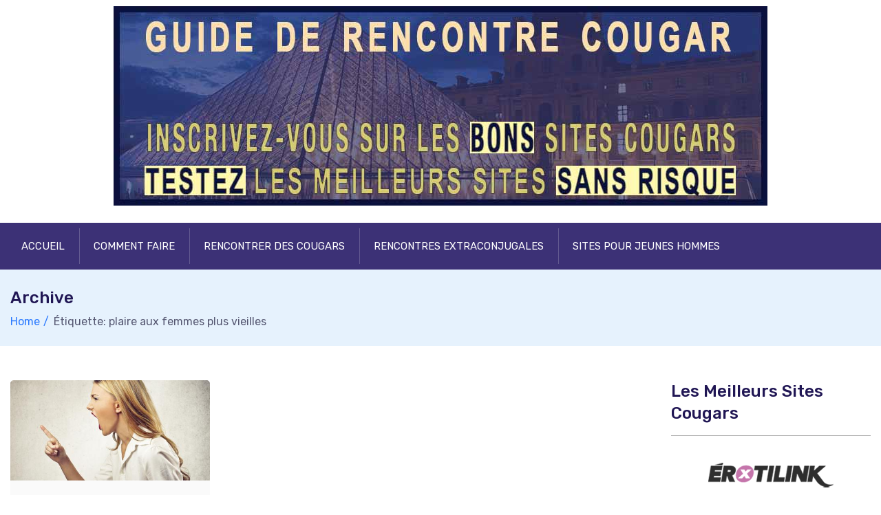

--- FILE ---
content_type: text/html; charset=UTF-8
request_url: https://guide-rencontre-cougar.fr/tag/plaire-aux-femmes-plus-vieilles
body_size: 11608
content:
<!doctype html>
<html dir="ltr" lang="fr-FR" prefix="og: https://ogp.me/ns#" xmlns:og="http://ogp.me/ns#" xmlns:fb="http://ogp.me/ns/fb#">
<head>
    <meta charset="UTF-8">
    <meta name="viewport" content="width=device-width, initial-scale=1">
    <link rel="profile" href="https://gmpg.org/xfn/11">

	<title>plaire aux femmes plus vieilles | Guide Rencontre Cougar</title>

		<!-- All in One SEO 4.9.3 - aioseo.com -->
	<meta name="robots" content="max-image-preview:large" />
	<link rel="canonical" href="https://guide-rencontre-cougar.fr/tag/plaire-aux-femmes-plus-vieilles" />
	<meta name="generator" content="All in One SEO (AIOSEO) 4.9.3" />
		<script type="application/ld+json" class="aioseo-schema">
			{"@context":"https:\/\/schema.org","@graph":[{"@type":"BreadcrumbList","@id":"https:\/\/guide-rencontre-cougar.fr\/tag\/plaire-aux-femmes-plus-vieilles#breadcrumblist","itemListElement":[{"@type":"ListItem","@id":"https:\/\/guide-rencontre-cougar.fr#listItem","position":1,"name":"Home","item":"https:\/\/guide-rencontre-cougar.fr","nextItem":{"@type":"ListItem","@id":"https:\/\/guide-rencontre-cougar.fr\/tag\/plaire-aux-femmes-plus-vieilles#listItem","name":"plaire aux femmes plus vieilles"}},{"@type":"ListItem","@id":"https:\/\/guide-rencontre-cougar.fr\/tag\/plaire-aux-femmes-plus-vieilles#listItem","position":2,"name":"plaire aux femmes plus vieilles","previousItem":{"@type":"ListItem","@id":"https:\/\/guide-rencontre-cougar.fr#listItem","name":"Home"}}]},{"@type":"CollectionPage","@id":"https:\/\/guide-rencontre-cougar.fr\/tag\/plaire-aux-femmes-plus-vieilles#collectionpage","url":"https:\/\/guide-rencontre-cougar.fr\/tag\/plaire-aux-femmes-plus-vieilles","name":"plaire aux femmes plus vieilles | Guide Rencontre Cougar","inLanguage":"fr-FR","isPartOf":{"@id":"https:\/\/guide-rencontre-cougar.fr\/#website"},"breadcrumb":{"@id":"https:\/\/guide-rencontre-cougar.fr\/tag\/plaire-aux-femmes-plus-vieilles#breadcrumblist"}},{"@type":"Organization","@id":"https:\/\/guide-rencontre-cougar.fr\/#organization","name":"Guide Rencontre Cougar","url":"https:\/\/guide-rencontre-cougar.fr\/","logo":{"@type":"ImageObject","url":"https:\/\/guide-rencontre-cougar.fr\/wp-content\/uploads\/logo-guide-rencontre-cougar.jpg","@id":"https:\/\/guide-rencontre-cougar.fr\/tag\/plaire-aux-femmes-plus-vieilles\/#organizationLogo","width":950,"height":290},"image":{"@id":"https:\/\/guide-rencontre-cougar.fr\/tag\/plaire-aux-femmes-plus-vieilles\/#organizationLogo"}},{"@type":"WebSite","@id":"https:\/\/guide-rencontre-cougar.fr\/#website","url":"https:\/\/guide-rencontre-cougar.fr\/","name":"Guide Rencontre Cougar","inLanguage":"fr-FR","publisher":{"@id":"https:\/\/guide-rencontre-cougar.fr\/#organization"}}]}
		</script>
		<!-- All in One SEO -->

<link rel='dns-prefetch' href='//guide-rencontre-cougar.fr' />
<link rel='dns-prefetch' href='//fonts.googleapis.com' />
<link rel="alternate" type="application/rss+xml" title="Guide Rencontre Cougar &raquo; Flux" href="https://guide-rencontre-cougar.fr/feed" />
<link rel="alternate" type="application/rss+xml" title="Guide Rencontre Cougar &raquo; Flux des commentaires" href="https://guide-rencontre-cougar.fr/comments/feed" />
<link rel="alternate" type="application/rss+xml" title="Guide Rencontre Cougar &raquo; Flux de l’étiquette plaire aux femmes plus vieilles" href="https://guide-rencontre-cougar.fr/tag/plaire-aux-femmes-plus-vieilles/feed" />
<style id='wp-img-auto-sizes-contain-inline-css' type='text/css'>
img:is([sizes=auto i],[sizes^="auto," i]){contain-intrinsic-size:3000px 1500px}
/*# sourceURL=wp-img-auto-sizes-contain-inline-css */
</style>
<style id='wp-emoji-styles-inline-css' type='text/css'>

	img.wp-smiley, img.emoji {
		display: inline !important;
		border: none !important;
		box-shadow: none !important;
		height: 1em !important;
		width: 1em !important;
		margin: 0 0.07em !important;
		vertical-align: -0.1em !important;
		background: none !important;
		padding: 0 !important;
	}
/*# sourceURL=wp-emoji-styles-inline-css */
</style>
<style id='wp-block-library-inline-css' type='text/css'>
:root{--wp-block-synced-color:#7a00df;--wp-block-synced-color--rgb:122,0,223;--wp-bound-block-color:var(--wp-block-synced-color);--wp-editor-canvas-background:#ddd;--wp-admin-theme-color:#007cba;--wp-admin-theme-color--rgb:0,124,186;--wp-admin-theme-color-darker-10:#006ba1;--wp-admin-theme-color-darker-10--rgb:0,107,160.5;--wp-admin-theme-color-darker-20:#005a87;--wp-admin-theme-color-darker-20--rgb:0,90,135;--wp-admin-border-width-focus:2px}@media (min-resolution:192dpi){:root{--wp-admin-border-width-focus:1.5px}}.wp-element-button{cursor:pointer}:root .has-very-light-gray-background-color{background-color:#eee}:root .has-very-dark-gray-background-color{background-color:#313131}:root .has-very-light-gray-color{color:#eee}:root .has-very-dark-gray-color{color:#313131}:root .has-vivid-green-cyan-to-vivid-cyan-blue-gradient-background{background:linear-gradient(135deg,#00d084,#0693e3)}:root .has-purple-crush-gradient-background{background:linear-gradient(135deg,#34e2e4,#4721fb 50%,#ab1dfe)}:root .has-hazy-dawn-gradient-background{background:linear-gradient(135deg,#faaca8,#dad0ec)}:root .has-subdued-olive-gradient-background{background:linear-gradient(135deg,#fafae1,#67a671)}:root .has-atomic-cream-gradient-background{background:linear-gradient(135deg,#fdd79a,#004a59)}:root .has-nightshade-gradient-background{background:linear-gradient(135deg,#330968,#31cdcf)}:root .has-midnight-gradient-background{background:linear-gradient(135deg,#020381,#2874fc)}:root{--wp--preset--font-size--normal:16px;--wp--preset--font-size--huge:42px}.has-regular-font-size{font-size:1em}.has-larger-font-size{font-size:2.625em}.has-normal-font-size{font-size:var(--wp--preset--font-size--normal)}.has-huge-font-size{font-size:var(--wp--preset--font-size--huge)}.has-text-align-center{text-align:center}.has-text-align-left{text-align:left}.has-text-align-right{text-align:right}.has-fit-text{white-space:nowrap!important}#end-resizable-editor-section{display:none}.aligncenter{clear:both}.items-justified-left{justify-content:flex-start}.items-justified-center{justify-content:center}.items-justified-right{justify-content:flex-end}.items-justified-space-between{justify-content:space-between}.screen-reader-text{border:0;clip-path:inset(50%);height:1px;margin:-1px;overflow:hidden;padding:0;position:absolute;width:1px;word-wrap:normal!important}.screen-reader-text:focus{background-color:#ddd;clip-path:none;color:#444;display:block;font-size:1em;height:auto;left:5px;line-height:normal;padding:15px 23px 14px;text-decoration:none;top:5px;width:auto;z-index:100000}html :where(.has-border-color){border-style:solid}html :where([style*=border-top-color]){border-top-style:solid}html :where([style*=border-right-color]){border-right-style:solid}html :where([style*=border-bottom-color]){border-bottom-style:solid}html :where([style*=border-left-color]){border-left-style:solid}html :where([style*=border-width]){border-style:solid}html :where([style*=border-top-width]){border-top-style:solid}html :where([style*=border-right-width]){border-right-style:solid}html :where([style*=border-bottom-width]){border-bottom-style:solid}html :where([style*=border-left-width]){border-left-style:solid}html :where(img[class*=wp-image-]){height:auto;max-width:100%}:where(figure){margin:0 0 1em}html :where(.is-position-sticky){--wp-admin--admin-bar--position-offset:var(--wp-admin--admin-bar--height,0px)}@media screen and (max-width:600px){html :where(.is-position-sticky){--wp-admin--admin-bar--position-offset:0px}}

/*# sourceURL=wp-block-library-inline-css */
</style><style id='global-styles-inline-css' type='text/css'>
:root{--wp--preset--aspect-ratio--square: 1;--wp--preset--aspect-ratio--4-3: 4/3;--wp--preset--aspect-ratio--3-4: 3/4;--wp--preset--aspect-ratio--3-2: 3/2;--wp--preset--aspect-ratio--2-3: 2/3;--wp--preset--aspect-ratio--16-9: 16/9;--wp--preset--aspect-ratio--9-16: 9/16;--wp--preset--color--black: #000000;--wp--preset--color--cyan-bluish-gray: #abb8c3;--wp--preset--color--white: #ffffff;--wp--preset--color--pale-pink: #f78da7;--wp--preset--color--vivid-red: #cf2e2e;--wp--preset--color--luminous-vivid-orange: #ff6900;--wp--preset--color--luminous-vivid-amber: #fcb900;--wp--preset--color--light-green-cyan: #7bdcb5;--wp--preset--color--vivid-green-cyan: #00d084;--wp--preset--color--pale-cyan-blue: #8ed1fc;--wp--preset--color--vivid-cyan-blue: #0693e3;--wp--preset--color--vivid-purple: #9b51e0;--wp--preset--gradient--vivid-cyan-blue-to-vivid-purple: linear-gradient(135deg,rgb(6,147,227) 0%,rgb(155,81,224) 100%);--wp--preset--gradient--light-green-cyan-to-vivid-green-cyan: linear-gradient(135deg,rgb(122,220,180) 0%,rgb(0,208,130) 100%);--wp--preset--gradient--luminous-vivid-amber-to-luminous-vivid-orange: linear-gradient(135deg,rgb(252,185,0) 0%,rgb(255,105,0) 100%);--wp--preset--gradient--luminous-vivid-orange-to-vivid-red: linear-gradient(135deg,rgb(255,105,0) 0%,rgb(207,46,46) 100%);--wp--preset--gradient--very-light-gray-to-cyan-bluish-gray: linear-gradient(135deg,rgb(238,238,238) 0%,rgb(169,184,195) 100%);--wp--preset--gradient--cool-to-warm-spectrum: linear-gradient(135deg,rgb(74,234,220) 0%,rgb(151,120,209) 20%,rgb(207,42,186) 40%,rgb(238,44,130) 60%,rgb(251,105,98) 80%,rgb(254,248,76) 100%);--wp--preset--gradient--blush-light-purple: linear-gradient(135deg,rgb(255,206,236) 0%,rgb(152,150,240) 100%);--wp--preset--gradient--blush-bordeaux: linear-gradient(135deg,rgb(254,205,165) 0%,rgb(254,45,45) 50%,rgb(107,0,62) 100%);--wp--preset--gradient--luminous-dusk: linear-gradient(135deg,rgb(255,203,112) 0%,rgb(199,81,192) 50%,rgb(65,88,208) 100%);--wp--preset--gradient--pale-ocean: linear-gradient(135deg,rgb(255,245,203) 0%,rgb(182,227,212) 50%,rgb(51,167,181) 100%);--wp--preset--gradient--electric-grass: linear-gradient(135deg,rgb(202,248,128) 0%,rgb(113,206,126) 100%);--wp--preset--gradient--midnight: linear-gradient(135deg,rgb(2,3,129) 0%,rgb(40,116,252) 100%);--wp--preset--font-size--small: 13px;--wp--preset--font-size--medium: 20px;--wp--preset--font-size--large: 36px;--wp--preset--font-size--x-large: 42px;--wp--preset--spacing--20: 0.44rem;--wp--preset--spacing--30: 0.67rem;--wp--preset--spacing--40: 1rem;--wp--preset--spacing--50: 1.5rem;--wp--preset--spacing--60: 2.25rem;--wp--preset--spacing--70: 3.38rem;--wp--preset--spacing--80: 5.06rem;--wp--preset--shadow--natural: 6px 6px 9px rgba(0, 0, 0, 0.2);--wp--preset--shadow--deep: 12px 12px 50px rgba(0, 0, 0, 0.4);--wp--preset--shadow--sharp: 6px 6px 0px rgba(0, 0, 0, 0.2);--wp--preset--shadow--outlined: 6px 6px 0px -3px rgb(255, 255, 255), 6px 6px rgb(0, 0, 0);--wp--preset--shadow--crisp: 6px 6px 0px rgb(0, 0, 0);}:where(.is-layout-flex){gap: 0.5em;}:where(.is-layout-grid){gap: 0.5em;}body .is-layout-flex{display: flex;}.is-layout-flex{flex-wrap: wrap;align-items: center;}.is-layout-flex > :is(*, div){margin: 0;}body .is-layout-grid{display: grid;}.is-layout-grid > :is(*, div){margin: 0;}:where(.wp-block-columns.is-layout-flex){gap: 2em;}:where(.wp-block-columns.is-layout-grid){gap: 2em;}:where(.wp-block-post-template.is-layout-flex){gap: 1.25em;}:where(.wp-block-post-template.is-layout-grid){gap: 1.25em;}.has-black-color{color: var(--wp--preset--color--black) !important;}.has-cyan-bluish-gray-color{color: var(--wp--preset--color--cyan-bluish-gray) !important;}.has-white-color{color: var(--wp--preset--color--white) !important;}.has-pale-pink-color{color: var(--wp--preset--color--pale-pink) !important;}.has-vivid-red-color{color: var(--wp--preset--color--vivid-red) !important;}.has-luminous-vivid-orange-color{color: var(--wp--preset--color--luminous-vivid-orange) !important;}.has-luminous-vivid-amber-color{color: var(--wp--preset--color--luminous-vivid-amber) !important;}.has-light-green-cyan-color{color: var(--wp--preset--color--light-green-cyan) !important;}.has-vivid-green-cyan-color{color: var(--wp--preset--color--vivid-green-cyan) !important;}.has-pale-cyan-blue-color{color: var(--wp--preset--color--pale-cyan-blue) !important;}.has-vivid-cyan-blue-color{color: var(--wp--preset--color--vivid-cyan-blue) !important;}.has-vivid-purple-color{color: var(--wp--preset--color--vivid-purple) !important;}.has-black-background-color{background-color: var(--wp--preset--color--black) !important;}.has-cyan-bluish-gray-background-color{background-color: var(--wp--preset--color--cyan-bluish-gray) !important;}.has-white-background-color{background-color: var(--wp--preset--color--white) !important;}.has-pale-pink-background-color{background-color: var(--wp--preset--color--pale-pink) !important;}.has-vivid-red-background-color{background-color: var(--wp--preset--color--vivid-red) !important;}.has-luminous-vivid-orange-background-color{background-color: var(--wp--preset--color--luminous-vivid-orange) !important;}.has-luminous-vivid-amber-background-color{background-color: var(--wp--preset--color--luminous-vivid-amber) !important;}.has-light-green-cyan-background-color{background-color: var(--wp--preset--color--light-green-cyan) !important;}.has-vivid-green-cyan-background-color{background-color: var(--wp--preset--color--vivid-green-cyan) !important;}.has-pale-cyan-blue-background-color{background-color: var(--wp--preset--color--pale-cyan-blue) !important;}.has-vivid-cyan-blue-background-color{background-color: var(--wp--preset--color--vivid-cyan-blue) !important;}.has-vivid-purple-background-color{background-color: var(--wp--preset--color--vivid-purple) !important;}.has-black-border-color{border-color: var(--wp--preset--color--black) !important;}.has-cyan-bluish-gray-border-color{border-color: var(--wp--preset--color--cyan-bluish-gray) !important;}.has-white-border-color{border-color: var(--wp--preset--color--white) !important;}.has-pale-pink-border-color{border-color: var(--wp--preset--color--pale-pink) !important;}.has-vivid-red-border-color{border-color: var(--wp--preset--color--vivid-red) !important;}.has-luminous-vivid-orange-border-color{border-color: var(--wp--preset--color--luminous-vivid-orange) !important;}.has-luminous-vivid-amber-border-color{border-color: var(--wp--preset--color--luminous-vivid-amber) !important;}.has-light-green-cyan-border-color{border-color: var(--wp--preset--color--light-green-cyan) !important;}.has-vivid-green-cyan-border-color{border-color: var(--wp--preset--color--vivid-green-cyan) !important;}.has-pale-cyan-blue-border-color{border-color: var(--wp--preset--color--pale-cyan-blue) !important;}.has-vivid-cyan-blue-border-color{border-color: var(--wp--preset--color--vivid-cyan-blue) !important;}.has-vivid-purple-border-color{border-color: var(--wp--preset--color--vivid-purple) !important;}.has-vivid-cyan-blue-to-vivid-purple-gradient-background{background: var(--wp--preset--gradient--vivid-cyan-blue-to-vivid-purple) !important;}.has-light-green-cyan-to-vivid-green-cyan-gradient-background{background: var(--wp--preset--gradient--light-green-cyan-to-vivid-green-cyan) !important;}.has-luminous-vivid-amber-to-luminous-vivid-orange-gradient-background{background: var(--wp--preset--gradient--luminous-vivid-amber-to-luminous-vivid-orange) !important;}.has-luminous-vivid-orange-to-vivid-red-gradient-background{background: var(--wp--preset--gradient--luminous-vivid-orange-to-vivid-red) !important;}.has-very-light-gray-to-cyan-bluish-gray-gradient-background{background: var(--wp--preset--gradient--very-light-gray-to-cyan-bluish-gray) !important;}.has-cool-to-warm-spectrum-gradient-background{background: var(--wp--preset--gradient--cool-to-warm-spectrum) !important;}.has-blush-light-purple-gradient-background{background: var(--wp--preset--gradient--blush-light-purple) !important;}.has-blush-bordeaux-gradient-background{background: var(--wp--preset--gradient--blush-bordeaux) !important;}.has-luminous-dusk-gradient-background{background: var(--wp--preset--gradient--luminous-dusk) !important;}.has-pale-ocean-gradient-background{background: var(--wp--preset--gradient--pale-ocean) !important;}.has-electric-grass-gradient-background{background: var(--wp--preset--gradient--electric-grass) !important;}.has-midnight-gradient-background{background: var(--wp--preset--gradient--midnight) !important;}.has-small-font-size{font-size: var(--wp--preset--font-size--small) !important;}.has-medium-font-size{font-size: var(--wp--preset--font-size--medium) !important;}.has-large-font-size{font-size: var(--wp--preset--font-size--large) !important;}.has-x-large-font-size{font-size: var(--wp--preset--font-size--x-large) !important;}
/*# sourceURL=global-styles-inline-css */
</style>

<style id='classic-theme-styles-inline-css' type='text/css'>
/*! This file is auto-generated */
.wp-block-button__link{color:#fff;background-color:#32373c;border-radius:9999px;box-shadow:none;text-decoration:none;padding:calc(.667em + 2px) calc(1.333em + 2px);font-size:1.125em}.wp-block-file__button{background:#32373c;color:#fff;text-decoration:none}
/*# sourceURL=/wp-includes/css/classic-themes.min.css */
</style>
<link rel='stylesheet' id='myStyleSheets-css' href='https://guide-rencontre-cougar.fr/wp-content/plugins/author-hreview/style/style.css?ver=6.9' type='text/css' media='all' />
<link rel='stylesheet' id='nextpage-font-css' href='//fonts.googleapis.com/css?family=Rubik%3A400%2C400i%2C500%2C600%2C700%2C800display%3Dswap%22&#038;ver=1.0.9' type='text/css' media='all' />
<link rel='stylesheet' id='vendor-css' href='https://guide-rencontre-cougar.fr/wp-content/themes/nextpage/assets/css/vendor.css?ver=1.0.9' type='text/css' media='all' />
<link rel='stylesheet' id='nextpage-main-style-css' href='https://guide-rencontre-cougar.fr/wp-content/themes/nextpage/assets/css/style.css?ver=1.0.9' type='text/css' media='all' />
<link rel='stylesheet' id='nextpage-responsive-css' href='https://guide-rencontre-cougar.fr/wp-content/themes/nextpage/assets/css/responsive.css?ver=1.0.9' type='text/css' media='all' />
<link rel='stylesheet' id='nextpage-style-css' href='https://guide-rencontre-cougar.fr/wp-content/themes/nextpage/style.css?ver=6.9' type='text/css' media='all' />
<style id='nextpage-style-inline-css' type='text/css'>

            .reviews {
            background: #e6f2fd;
            color: #097bed;
            }

            .reviews:hover{
            background:#e6f2fd;
            color: #fff;
            }

		
            .classement {
            background: #e6f2fd;
            color: #097bed;
            }

            .classement:hover{
            background:#e6f2fd;
            color: #fff;
            }

		
            .comment-faire {
            background: #e6f2fd;
            color: #097bed;
            }

            .comment-faire:hover{
            background:#e6f2fd;
            color: #fff;
            }

		
            .site {
            background: #e6f2fd;
            color: #097bed;
            }

            .site:hover{
            background:#e6f2fd;
            color: #fff;
            }

		            :root {
            --main-color:  #2979FF;
            }
		
/*# sourceURL=nextpage-style-inline-css */
</style>
<script type="text/javascript" src="https://guide-rencontre-cougar.fr/wp-includes/js/jquery/jquery.min.js?ver=3.7.1" id="jquery-core-js"></script>
<script type="text/javascript" src="https://guide-rencontre-cougar.fr/wp-includes/js/jquery/jquery-migrate.min.js?ver=3.4.1" id="jquery-migrate-js"></script>
<script type="text/javascript" src="https://guide-rencontre-cougar.fr/wp-content/themes/nextpage/assets/js/bootstrap.js?ver=1.0.9" id="bootstrap-js"></script>
<script type="text/javascript" src="https://guide-rencontre-cougar.fr/wp-content/themes/nextpage/assets/js/navigation.js?ver=1" id="navigation-js"></script>
<script type="text/javascript" src="https://guide-rencontre-cougar.fr/wp-content/themes/nextpage/assets/js/main.js?ver=1" id="nextpage-main-script-js"></script>
<link rel="https://api.w.org/" href="https://guide-rencontre-cougar.fr/wp-json/" /><link rel="alternate" title="JSON" type="application/json" href="https://guide-rencontre-cougar.fr/wp-json/wp/v2/tags/384" /><link rel="EditURI" type="application/rsd+xml" title="RSD" href="https://guide-rencontre-cougar.fr/xmlrpc.php?rsd" />
<meta name="generator" content="WordPress 6.9" />
<link rel="icon" href="https://guide-rencontre-cougar.fr/wp-content/uploads/conseils-rencontres-cougars-45x45.jpg" sizes="32x32" />
<link rel="icon" href="https://guide-rencontre-cougar.fr/wp-content/uploads/conseils-rencontres-cougars.jpg" sizes="192x192" />
<link rel="apple-touch-icon" href="https://guide-rencontre-cougar.fr/wp-content/uploads/conseils-rencontres-cougars.jpg" />
<meta name="msapplication-TileImage" content="https://guide-rencontre-cougar.fr/wp-content/uploads/conseils-rencontres-cougars.jpg" />
		<style type="text/css" id="wp-custom-css">
			body a {color: #3C3176;}
body a:hover {color: #AA8039;}

.container {
  max-width: 100%;
}
.col-lg-5 {
  max-width:100%!important;
  flex: 0 0 100%;
  margin-top: -1em;

}
.logo {text-align: center !important;}

.navbar-area .navbar {
  background: #3C3176;
}

.bg-black {
  background: #3C3176;
}
.menu-search-inner {
  background: #FFE0AA;
}


.toggle-btn {
  right: auto;
  left: -2px;
  background-color: #333;
  top: 9px;
}

.pros {
  padding-left: 1.1em;
  background-size: 1em 1em;
  background-repeat: no-repeat;
  background-image: url(/wp-content/uploads/avantages.png);
}

.cons {
  padding-left: 1.1em;
  background-size: 1em 1em;
  background-repeat: no-repeat;
  background-image: url(/wp-content/uploads/inconvenients.png);
}


.link-button  { 
  background-color: #FFE0AA; 
  border: 1px solid #FFFFFF; 
  color: #fff; 
  padding: 5px 7px;
  margin-right: 5px;
  display: inline-block; 
  font-size: 0.9em;
  font-weight: bold; 
  min-width:4em; 
}
.link-button:hover { 
  background-color: #0F073B; 
  border: 1px solid #FFE0AA; 
  color: #FFFFFF; 
  font-size: 0.9em;
  min-width:4em; 
}



.col {
    width: 25%;
    float: left;
    padding-bottom: 2em;
  }

.ta_rating_container {
  border: 1px solid #3C3176!important;
  border-radius: 3px 3px 3px 3px;
  font-size: 1em!important;
  line-height: 1.5em!important;
  width: 100%!important;
  margin-bottom: 4em!important;
}



.ar_button.ar_red {
    background-color: #3C3176;
}
.ar_button:hover {
    background-color: #FFE0AA;
}


.cta-zxoek3-reviews-f17grcfr img {
  clear: both;
    display: block;
    float: none;
    margin-top: 1.5em;
    margin-left: auto;
    margin-right: auto;
    text-align: center;
  }

.cta-zxoek3-guide-f17grcfr img {
  clear: both;
    display: block;
    float: none;
    text-align: center;

  }

.zxoek3-screenshot-f17grcfr {
  background-color: #FFE0AA;
  color: #3C3176;
  border: 0px solid #FFE0AA;
  font-size:14px;
  margin: 0 auto 3em auto;
  padding: 0.5em 2em 1em 2em;
  max-width: 610px;
  clear: both;

}

.zxoek3-screenshot-f17grcfr a{
  color: #3C3176;
  text-decoration: underline;

}

.zxoek3-screenshot-f17grcfr img {
  clear: both;
    display: block;
    float: none;
    margin-left: auto;
    margin-right: auto;
  padding-bottom: 12px;
    text-align: center;
  }

.zxoek3-stats-f17grcfr {
  background-color: #FFF;
  color: #3C3176;
  border: 0px solid #FFE0AA;
  font-size:14px;
  margin: 0 auto 30px auto;
    padding: 13px 13px 2px 13px;
  max-width: 610px;
  clear: both;

}


.zxoek3-stats-f17grcfr img {
  clear: both;
    display: block;
    float: none;
    margin-left: auto;
    margin-right: auto;
  padding-bottom: 12px;
    text-align: center;
  }




.cta-reviews img {
    clear: both;
      display: block;
      float: none;
      margin-top: 1.5em;
      margin-left: auto;
      margin-right: auto;
      text-align: center;
    }

  .cta-guide img {
    clear: both;
      display: block;
      float: none;
      text-align: center;

    }

.screenshot {
  background-color: #FFE0AA;
  color: #3C3176;
  border: 0px solid #FFE0AA;
  font-size:14px;
  margin: 0 auto 3em auto;
  padding: 0.5em 2em 1em 2em;
  max-width: 610px;
  clear: both;

}

.screenshot a{
  color: #3C3176;
  text-decoration: underline;

}

.screenshot img {
clear: both;
  display: block;
  float: none;
  margin-left: auto;
  margin-right: auto;
padding-bottom: 12px;
  text-align: center;
}

.stats {
background-color: #FFF;
color: #3C3176;
border: 0px solid #FFE0AA;
font-size:14px;
margin: 0 auto 30px auto;
  padding: 13px 13px 2px 13px;
max-width: 610px;
clear: both;

}


.stats img {
clear: both;
  display: block;
  float: none;
  margin-left: auto;
  margin-right: auto;
padding-bottom: 12px;
  text-align: center;
}



.yarpp-thumbnails-horizontal .yarpp-thumbnail { padding: 1em 0.8em 5em; margin: 0.1em !important;}
.yarpp-thumbnails-horizontal .yarpp-thumbnail-title {
  font-size: 74% !important;
  text-align: center !important;
  max-height: 7.8em !important;
  line-height: 1.4em !important;
  margin: 0.1em !important;
  }

.f17grcfr-zxoek3-table-responsive {  width: 100%; line-height: 22px; }
.f17grcfr-zxoek3-table-responsive thead th {
  color: #FFE0AA;
  background-color: #3C3176;
  border: 1px solid #FFE0AA;
  font-size: 0.8em;
  font-weight:bold;
  padding: 2em 0.1em;
  text-align: center;
  vertical-align: middle;
}

.f17grcfr-zxoek3-table-responsive .logo img{ min-width: 120px; padding: 12px 0 12px;}
.f17grcfr-zxoek3-table-responsive span.full { color: #ffdc00; font-size: 0.8em; text-shadow: 0 0 0.2em #333;}
.f17grcfr-zxoek3-table-responsive span.empty { color: #cccccc; font-size: 0.8em; }
.f17grcfr-zxoek3-table-responsive span.ranking { color: #3C3176; font-size: 2em; font-weight: bold; }

.f17grcfr-zxoek3-table-responsive td {
  font-size: 1em;
  text-align: center;
  vertical-align: middle;
  padding: 1em 0.02em;
  border-bottom: 1em solid #ccc;
}
.f17grcfr-zxoek3-table-responsive td a.link-button  {
  background-color: #3C3176;
  border: 1px solid #FFE0AA;
  color: #fff;
  padding: 5px 7px;
  margin-right: 5px;
  display: inline-block;
  font-size: 0.9em;
  font-weight: bold;
  min-width:4em;
}
.f17grcfr-zxoek3-table-responsive td a.link-button:hover {
  background-color: #FFE0AA;
  border: 1px solid #3C3176;
  color: #3C3176;
  font-size: 0.9em;
  min-width:4em;
}


@media screen and (max-width: 750px) {
  .content { text-align: justify; text-justify: distribute; }
  .f17grcfr-zxoek3-table-responsive tr {
   display:block;
   padding: 1em 0 2em 0;
   border-bottom: 1em solid #ccc;

  }
  .f17grcfr-zxoek3-table-responsive td {
   border-bottom: 1px solid #FFFFFF;
   display:block;
   position:relative;
   vertical-align: middle;
   padding-left:50%;

  }

  .f17grcfr-zxoek3-table-responsive .logo img {
    padding: 0;

  }

  .f17grcfr-zxoek3-table-responsive td:before {
   content: attr(data-label);
   position:absolute;
   width:45%;
   padding-right:5%;
   white-space:nowrap;
   left:1em;
   font-weight:bold;
   text-align: left;
  }
  .f17grcfr-zxoek3-table-responsive thead tr {
   position:absolute;
   left:-9999px;
  }

}






@media screen and (max-width: 750px) {
  .navbar-area .nav-container .logo a img { width: 100%; }
  .content { text-align: justify; text-justify: distribute; }
  .f17grcfr-zxoek3-table-responsive tr {
   display:block;
   padding: 1em 0 2em 0;
   border-bottom: 1em solid #ccc;

  }
  .f17grcfr-zxoek3-table-responsive td {
   border-bottom: 1px solid #FFE0AA;
   display:block;
   position:relative;
   vertical-align: middle;
   padding-left:50%;

  }

  .f17grcfr-zxoek3-table-responsive .logo img {
    padding: 0;

  }

  .f17grcfr-zxoek3-table-responsive td:before {
   content: attr(data-label);
   position:absolute;
   width:45%;
   padding-right:5%;
   white-space:nowrap;
   left:1em;
   font-weight:bold;
   text-align: left;
  }
  .f17grcfr-zxoek3-table-responsive thead tr {
   position:absolute;
   left:-9999px;
  }


  .col {
    width: 100%;
    padding-bottom: 2em;
  }


}



.reviews {
background: inherit;
color: inherit;
}

.reviews:hover{
background:inherit;
color: inherit;
}


.classement {
background: inherit;
color: inherit;
}

.classement:hover{
background:inherit;
color: inherit;
}


.comment-faire {
background: inherit;
color: inherit;
}

.comment-faire:hover{
background:inherit;
color: inherit;
}


.site {
background: inherit;
color: inherit;
}

.site:hover{
background:inherit;
color: inherit;
}

		</style>
		
<!-- START - Open Graph and Twitter Card Tags 3.3.7 -->
 <!-- Facebook Open Graph -->
  <meta property="og:locale" content="fr_FR"/>
  <meta property="og:site_name" content="Guide Rencontre Cougar"/>
  <meta property="og:title" content="plaire aux femmes plus vieilles"/>
  <meta property="og:url" content="https://guide-rencontre-cougar.fr/tag/plaire-aux-femmes-plus-vieilles"/>
  <meta property="og:type" content="article"/>
  <meta property="og:description" content="plaire aux femmes plus vieilles"/>
 <!-- Google+ / Schema.org -->
  <meta itemprop="name" content="plaire aux femmes plus vieilles"/>
  <meta itemprop="headline" content="plaire aux femmes plus vieilles"/>
  <meta itemprop="description" content="plaire aux femmes plus vieilles"/>
  <!--<meta itemprop="publisher" content="Guide Rencontre Cougar"/>--> <!-- To solve: The attribute publisher.itemtype has an invalid value -->
 <!-- Twitter Cards -->
  <meta name="twitter:title" content="plaire aux femmes plus vieilles"/>
  <meta name="twitter:url" content="https://guide-rencontre-cougar.fr/tag/plaire-aux-femmes-plus-vieilles"/>
  <meta name="twitter:description" content="plaire aux femmes plus vieilles"/>
  <meta name="twitter:card" content="summary_large_image"/>
 <!-- SEO -->
 <!-- Misc. tags -->
 <!-- is_tag -->
<!-- END - Open Graph and Twitter Card Tags 3.3.7 -->
	
</head>

<body class="archive tag tag-plaire-aux-femmes-plus-vieilles tag-384 wp-custom-logo wp-theme-nextpage hfeed">
<div id="page" class="site">
    <a class="skip-link screen-reader-text" href="#content">Skip to content</a>

	<div class="navbar-area navone">

    <!-- adbar end-->
    <div class="adbar-area d-none d-lg-block">
        <div class="container">
            <div class="row">
                <div class="col-xl-6 col-lg-5 align-self-center">
                    <div class="logo text-md-left text-center">
                        <a href="https://guide-rencontre-cougar.fr/" class="custom-logo-link" rel="home"><img width="950" height="290" src="https://guide-rencontre-cougar.fr/wp-content/uploads/logo-guide-rencontre-cougar.jpg" class="custom-logo" alt="Guide Rencontre Cougar" decoding="async" fetchpriority="high" srcset="https://guide-rencontre-cougar.fr/wp-content/uploads/logo-guide-rencontre-cougar.jpg 950w, https://guide-rencontre-cougar.fr/wp-content/uploads/logo-guide-rencontre-cougar-600x183.jpg 600w, https://guide-rencontre-cougar.fr/wp-content/uploads/logo-guide-rencontre-cougar-768x234.jpg 768w" sizes="(max-width: 950px) 100vw, 950px" /></a>                    </div>
                </div>
                            </div>
        </div>
    </div>
    <!-- adbar end-->

    <!-- navbar start -->
    <nav class="navbar navbar-expand-lg">
        <div class="container nav-container">
            <div class="responsive-mobile-menu">
                <div class="logo d-lg-none d-block">
                    <a href="https://guide-rencontre-cougar.fr/" class="custom-logo-link" rel="home"><img width="950" height="290" src="https://guide-rencontre-cougar.fr/wp-content/uploads/logo-guide-rencontre-cougar.jpg" class="custom-logo" alt="Guide Rencontre Cougar" decoding="async" srcset="https://guide-rencontre-cougar.fr/wp-content/uploads/logo-guide-rencontre-cougar.jpg 950w, https://guide-rencontre-cougar.fr/wp-content/uploads/logo-guide-rencontre-cougar-600x183.jpg 600w, https://guide-rencontre-cougar.fr/wp-content/uploads/logo-guide-rencontre-cougar-768x234.jpg 768w" sizes="(max-width: 950px) 100vw, 950px" /></a>                </div>
                <button class="menu toggle-btn d-block d-lg-none" data-target="#nextpage_main_menu" aria-expanded="false" aria-label="Toggle navigation">
                    <span class="icon-left"></span>
                    <span class="icon-right"></span>
                </button>
            </div>
            <div class="nav-right-part nav-right-part-mobile">
                <a class="search header-search" href="#"><i class="fa fa-search"></i></a>
            </div>
            <div class="collapse navbar-collapse" id="nextpage_main_menu">
                <ul class="navbar-nav menu-open"><li id="menu-item-27" class="menu-item menu-item-type-custom menu-item-object-custom menu-item-home menu-item-27"><a href="//guide-rencontre-cougar.fr/" title="Astuces pour des rencontres matures">Accueil</a></li>
<li id="menu-item-52" class="menu-item menu-item-type-custom menu-item-object-custom menu-item-52"><a href="//guide-rencontre-cougar.fr/comment-faire/" title="Comment faire pour trouver des femmes matures">Comment Faire</a></li>
<li id="menu-item-53" class="menu-item menu-item-type-custom menu-item-object-custom menu-item-53"><a href="//guide-rencontre-cougar.fr/classement/sites-de-rencontres-cougars-femmes-matures.htm" title="Voir les meilleurs sites de rencontres mûres en France">Rencontrer des Cougars</a></li>
<li id="menu-item-54" class="menu-item menu-item-type-custom menu-item-object-custom menu-item-54"><a href="//guide-rencontre-cougar.fr/classement/vrais-sites-de-rencontres-extraconjugales.htm" title="Voir notre recommandation de sites pour tricher sa copine en France">Rencontres Extraconjugales</a></li>
<li id="menu-item-382" class="menu-item menu-item-type-custom menu-item-object-custom menu-item-382"><a href="//guide-rencontre-cougar.fr/classement/classement-meilleurs-sites-pour-jeunes-hommes-qui-cherchent-femme-mature.htm" title="Sites pour chercher une femme mature">Sites Pour Jeunes Hommes</a></li>
</ul>            </div>
                    </div>
    </nav>
</div>
    <div id="content" class="site-content">

		            <div class="td-search-popup" id="td-search-popup">
                <form action="https://guide-rencontre-cougar.fr/" class="search-form">
                    <div class="form-group">
                        <input type="text" name="s" class="form-control"
                               placeholder="Search....."
                               value="">
                    </div>
                    <button type="submit" class="submit-btn"><i class="fa fa-search"></i></button>
                </form>
            </div>
            <div class="body-overlay" id="body-overlay"></div>
			<section class="page-title-area">
                <div class="container">
                    <div class="row">
                        <div class="col-lg-12">
                            <div class="breadcrumb-inner">
                                <h5 class="page-title">Archive</h5>
                                <ul class="page-list"><li><a href="https://guide-rencontre-cougar.fr/" rel="v:url">Home</a></li><li class="current">Étiquette: plaire aux femmes plus vieilles</li></ul>
                            </div>
                        </div>
                    </div>
                </div>
            </section>
   
    <div id="primary" class="content-area">
        <main id="main" class="site-main">
            <div class="cat-page-area pd-bottom-80 nextpage-archive-page nextpage-common-space">
                <div class="container">
                    <div class="row">
                        <div class="pd-top-50 col-lg-9">
                            <div class="row">
								<div class="col-lg-4 col-md-6">
    <article id="post-233" class="post-233 post type-post status-publish format-standard has-post-thumbnail hentry category-comment-faire tag-comment-draguer tag-comment-seduire tag-conseils-de-seduction tag-femme-mure tag-ne-jamais-dire tag-plaire-aux-femmes-plus-vieilles tag-quoi-dire tag-quoi-ne-pas-dire">
        <div class="single-post-wrap style-box">

			                <a class="thumb" href="https://guide-rencontre-cougar.fr/comment-faire/ne-jamais-dire-a-femme-mure.htm" aria-hidden="true" tabindex="-1">
					<img width="500" height="250" src="https://guide-rencontre-cougar.fr/wp-content/uploads/conseils-de-seduction.jpg" class="attachment-post-thumbnail size-post-thumbnail wp-post-image" alt="Ce qui ne faut jamais dire à une femme mûre" decoding="async" />                </a>
			
            <div class="details">
                <div class="post-meta-single mb-4 pt-1">
                    <ul>
						                                <li><a class="tag-base comment-faire"
                                       href="https://guide-rencontre-cougar.fr/comment-faire">Comment faire pour rencontrer des femmes cougars / matures / mûres</a>
                                </li>
								                        <li><span class="author vcard"><i class="fa fa-user"></i><a class="url fn n" href="https://guide-rencontre-cougar.fr/author/me">Les Jeunes Hommes</a></span></li>
                    </ul>
                </div>
                <h6 class="title"><a href="https://guide-rencontre-cougar.fr/comment-faire/ne-jamais-dire-a-femme-mure.htm">Ce qui ne faut jamais dire à une femme mûre</a></h6>

                <p>Attention a vos paroles ! Si vous avez lu les</p>

                <a class="btn btn-base mt-4"
                   href="https://guide-rencontre-cougar.fr/comment-faire/ne-jamais-dire-a-femme-mure.htm">Read more</a>
            </div>
        </div>
    </article>
</div>                            </div>
                        </div>
						                            <div class="col-lg-3 pd-top-50 ">
								
<div class="category-sitebar">
	<div id="custom_html-3" class="widget_text widget widget_custom_html widget-border"><h5 class="widget-title">Les Meilleurs Sites Cougars</h5><div class="textwidget custom-html-widget"><a title="Cliquez &amp; Profitez d'un essai gratuit sur Erotilink.com" href="//guide-rencontre-cougar.fr/liens/erotilink.php?p=sbL" target="_blank" rel="noopener nofollow"><img loading="lazy" class="aligncenter" src="//guide-rencontre-cougar.fr/wp-content/uploads/arnaque-sur-erotilink.png" alt="Arnaque sur Erotilink" /></a>
<a title="Cliquez &amp; Profitez d'un essai gratuit sur xFlirt.com" href="//guide-rencontre-cougar.fr/liens/xflirt.php?p=sbL" target="_blank" rel="noopener nofollow"><img loading="lazy" class="aligncenter" src="//guide-rencontre-cougar.fr/wp-content/uploads/arnaque-sur-xflirt.png" alt="Arnaque sur xFlirt" /></a>
<a title="Cliquez &amp; Profitez d'un essai gratuit sur Cougars-Avenue.com" href="//guide-rencontre-cougar.fr/liens/cougars-avenue.php?p=sbL" target="_blank" rel="noopener nofollow"><img loading="lazy" class="aligncenter" src="//guide-rencontre-cougar.fr/wp-content/uploads/arnaque-sur-cougars-avenue.png" alt="Arnaque sur Cougars-Avenue" /></a></div></div><div id="custom_html-4" class="widget_text widget widget_custom_html widget-border"><h5 class="widget-title">Les Meilleurs Sites Extraconjugaux</h5><div class="textwidget custom-html-widget"><a title="Cliquez &amp; Profitez d'un essai gratuit sur Infideles.com" href="//guide-rencontre-cougar.fr/liens/infideles.php?p=sbL" target="_blank" rel="noopener nofollow"><img loading="lazy" class="aligncenter" src="//guide-rencontre-cougar.fr/wp-content/uploads/arnaque-sur-infideles.png" alt="Arnaque sur Infideles" /></a>
<a title="Cliquez &amp; Profitez d'un essai gratuit sur OsezTromper.com" href="//guide-rencontre-cougar.fr/liens/oseztromper.php?p=sbL" target="_blank" rel="noopener"><img loading="lazy" class="aligncenter" src="//guide-rencontre-cougar.fr/wp-content/uploads/arnaque-sur-oseztromper.png" alt="Arnaque sur OsezTromper" /></a>
<a title="Cliquez &amp; Profitez d'un essai gratuit sur Edenflirt.com" href="//guide-rencontre-cougar.fr/liens/edenflirt.php?p=sbL" target="_blank" rel="noopener nofollow"><img loading="lazy" class="aligncenter" src="//guide-rencontre-cougar.fr/wp-content/uploads/arnaque-sur-edenflirt.png" alt="Arnaque sur Edenflirt" /></a></div></div><div id="search-2" class="widget widget_search widget-border"><form action="https://guide-rencontre-cougar.fr/" method="get">
    <div class="widget-search">
        <div class="single-search-inner">
            <input type="text" placeholder="Search here" name="s"
                   value="">
            <button><i class="la la-search"></i></button>
        </div>
    </div>
</form></div><div id="text-23" class="widget widget_text widget-border">			<div class="textwidget"><p><a title="Voir les meilleurs sites de rencontres mûres en France" href="https://guide-rencontre-cougar.fr/classement/sites-de-rencontres-cougars-femmes-matures.htm"><picture><source srcset="//guide-rencontre-cougar.fr/wp-content/uploads/webp/rencontres-mures.webp" type="image/webp" /><source srcset="//guide-rencontre-cougar.fr/wp-content/uploads/rencontres-mures.jpg" type="image/jpeg" /><img decoding="async" class="classement" src="//guide-rencontre-cougar.fr/wp-content/uploads/rencontres-mures.jpg" alt="Rencontre mûre" /></picture></a></p>
<p><a title="Voir le top des sites rencontrer des jeunes garçons" href="https://guide-rencontre-cougar.fr/classement/classement-meilleurs-sites-pour-jeunes-hommes-qui-cherchent-femme-mature.htm"><picture><source srcset="//guide-rencontre-cougar.fr/wp-content/uploads/webp/rencontres-jeunes-hommes.webp" type="image/webp" /><source srcset="//guide-rencontre-cougar.fr/wp-content/uploads/rencontres-jeunes-hommes.jpg" type="image/jpeg" /><img decoding="async" class="classement" src="//guide-rencontre-cougar.fr/wp-content/uploads/rencontres-jeunes-hommes.jpg" alt="Rencontre Jeune Homme" /></picture></a></p>
<p><a title="Voir notre recommandation de sites pour tricher sa copine en France" href="https://guide-rencontre-cougar.fr/classement/vrais-sites-de-rencontres-extraconjugales.htm"><picture><source srcset="//guide-rencontre-cougar.fr/wp-content/uploads/webp/rencontres-adulteres.webp" type="image/webp" /><source srcset="//guide-rencontre-cougar.fr/wp-content/uploads/rencontres-adulteres.jpg" type="image/jpeg" /><img decoding="async" class="classement" src="//guide-rencontre-cougar.fr/wp-content/uploads/rencontres-adulteres.jpg" alt="Rencontre Adultère" /></picture></a></p>
</div>
		</div><div id="text-20" class="widget widget_text widget-border"><h5 class="widget-title">Avis Sites de Rencontre Cougar</h5>			<div class="textwidget"><ul style="list-style-type: disc;">
<li><a title="Cliquez pour lire la fiche descriptive de Erotilink" href="//guide-rencontre-cougar.fr/site/test-sur-erotilink.htm">Erotilink</a></li>
<li><a title="Cliquez pour lire la fiche descriptive de xFlirt" href="//guide-rencontre-cougar.fr/site/test-sur-xflirt.htm">xFlirt</a></li>
<li><a title="Cliquez pour lire la fiche descriptive de Cougars-Avenue" href="//guide-rencontre-cougar.fr/site/test-sur-cougars-avenue.htm">Cougars-Avenue</a></li>
<li><a title="Cliquez pour lire la fiche descriptive de Rencontrer-des-Cougars" href="//guide-rencontre-cougar.fr/site/test-sur-rencontrer-des-cougars.htm">Rencontrer-des-Cougars</a></li>
<li><a title="Cliquez pour lire la fiche descriptive de SoCougar" href="//guide-rencontre-cougar.fr/site/test-sur-socougar.htm">SoCougar</a></li>
<li><a title="Cliquez pour lire la fiche descriptive de Infideles" href="//guide-rencontre-cougar.fr/site/test-sur-infideles.htm">Infideles</a></li>
<li><a title="Cliquez pour lire la fiche descriptive de OsezTromper" href="//guide-rencontre-cougar.fr/site/test-sur-oseztromper.htm">OsezTromper</a></li>
<li><a title="Cliquez pour lire la fiche descriptive de Edenflirt" href="//guide-rencontre-cougar.fr/site/test-sur-edenflirt.htm">Edenflirt</a></li>
<li><a title="Cliquez pour lire la fiche descriptive de HornyWife" href="//guide-rencontre-cougar.fr/site/test-sur-hornywife.htm">HornyWife</a></li>
<li><a title="Cliquez pour lire la fiche descriptive de Idilys" href="//guide-rencontre-cougar.fr/site/test-sur-idilys.htm">Idilys</a></li>
<li><a title="Cliquez pour lire la fiche descriptive de JeContacte" href="//guide-rencontre-cougar.fr/site/test-sur-jecontacte.htm">JeContacte</a></li>
<li><a title="Cliquez pour lire la fiche descriptive de PlaceLibertine" href="//guide-rencontre-cougar.fr/site/test-sur-placelibertine.htm">PlaceLibertine</a></li>
<li><a title="Cliquez pour lire la fiche descriptive de Village-Libertin" href="//guide-rencontre-cougar.fr/site/test-sur-village-libertin.htm">Village-Libertin</a></li>
<li><a title="Cliquez pour lire la fiche descriptive de EntreCoquins" href="//guide-rencontre-cougar.fr/site/test-sur-entrecoquins.htm">EntreCoquins</a></li>
<li><a title="Cliquez pour lire la fiche descriptive de Jalf" href="//guide-rencontre-cougar.fr/site/test-sur-jalf.htm">Jalf</a></li>
<li><a title="Cliquez pour lire la fiche descriptive de NaughtyDate" href="//guide-rencontre-cougar.fr/site/test-sur-naughtydate.htm">NaughtyDate</a></li>
<li><a title="Cliquez pour lire la fiche descriptive de BeCoquin" href="//guide-rencontre-cougar.fr/site/test-sur-becoquin.htm">BeCoquin</a></li>
<li><a title="Cliquez pour lire la fiche descriptive de Cougarillo" href="//guide-rencontre-cougar.fr/site/test-sur-cougarillo.htm">Cougarillo</a></li>
<li><a title="Cliquez pour lire la fiche descriptive de Cougars-Rencontres" href="//guide-rencontre-cougar.fr/site/test-sur-cougars-rencontres.htm">Cougars-Rencontres</a></li>
<li><a title="Cliquez pour lire la fiche descriptive de Rencontrer-Cougars" href="//guide-rencontre-cougar.fr/site/test-sur-rencontrer-cougars.htm">Rencontrer-Cougars</a></li>
<li><a title="Cliquez pour lire la fiche descriptive de Rencontre-Vieille-Cougar" href="//guide-rencontre-cougar.fr/site/test-sur-rencontre-vieille-cougar.htm">Rencontre-Vieille-Cougar</a></li>
<li><a title="Cliquez pour lire la fiche descriptive de PassionLibertine" href="//guide-rencontre-cougar.fr/site/test-sur-passionlibertine.htm">PassionLibertine</a></li>
<li><a title="Cliquez pour lire la fiche descriptive de FemmeMure" href="//guide-rencontre-cougar.fr/site/test-sur-femmemure.htm">FemmeMure</a></li>
<li><a title="Cliquez pour lire la fiche descriptive de RencontreFemmeMature" href="//guide-rencontre-cougar.fr/site/test-sur-rencontrefemmemature.htm">RencontreFemmeMature</a></li>
<li><a title="Cliquez pour lire la fiche descriptive de Flirt" href="//guide-rencontre-cougar.fr/site/test-sur-flirt.htm">Flirt</a></li>
</ul>
</div>
		</div></div><!-- #secondary -->
                            </div>
						                    </div>
                </div>
            </div>
        </main><!-- #main -->
    </div><!-- #primary -->


</div><!-- #content -->

<div class="footer-area bg-black footer-top-section pd-top-75">
    <div class="container">

		<div class="nextpage-footer-top">
			<div class="row">
		    	<div class="col-lg-3 col-md-6"><div id="text-19" class="footer-widget widget widget_text">			<div class="textwidget"><div class="links_footer">
<ul>
<li><a title="Astuces pour des rencontres cougars / matures / plus agées" href="//guide-rencontre-cougar.fr/">Accueil</a></li>
<li><a title="À propos de nous le Guide De Rencontre Cougar" href="//guide-rencontre-cougar.fr/a-propos-de-nous">À propos de nous</a></li>
<li><a title="Nous Contacter - Guide De Rencontre Cougar" href="//guide-rencontre-cougar.fr/nous-contacter">Nous Contacter</a></li>
<li><a title="Termes et Conditions - Guide De Rencontre Cougar" href="//guide-rencontre-cougar.fr/termes-et-conditions">Termes et Conditions</a></li>
<li><a title="Politique de confidentialité - Guide De Rencontre Cougar" href="//guide-rencontre-cougar.fr/politique-de-confidentialite">Politique de confidentialité</a></li>
<li><a title="Sitemap" href="//guide-rencontre-cougar.fr/sitemap.xml">Sitemap</a></li>
</ul>
</div>
</div>
		</div></div><div class="col-lg-3 col-md-6"><div id="text-22" class="footer-widget widget widget_text">			<div class="textwidget"><div class="links_footer">
<ul>
<li><a href="https://guide-rencontre-cougar.fr/classement">Classements Sites Cougars</a></li>
<li><a href="https://guide-rencontre-cougar.fr/site">Avis sites pour cougars</a></li>
</ul>
<ul>
<li><a href="https://guide-rencontre-cougar.fr/classement/sites-de-rencontres-cougars-femmes-matures.htm">Site de rencontre cougar</a></li>
<li><a href="https://guide-rencontre-cougar.fr/classement/vrais-sites-de-rencontres-extraconjugales.htm">Site de rencontre avec femmes matures mariées</a></li>
<li><a href="https://guide-rencontre-cougar.fr/classement/classement-meilleurs-sites-pour-jeunes-hommes-qui-cherchent-femme-mature.htm">Site de rencontre pour jeune homme &amp; femme mûre</a></li>
</ul>
</div>
</div>
		</div></div><div class="widget_text col-lg-3 col-md-6"><div id="custom_html-2" class="widget_text footer-widget widget widget_custom_html"><div class="textwidget custom-html-widget"><script type="text/javascript">
  var _paq = _paq || [];
  _paq.push(["trackPageView"]);
  _paq.push(["enableLinkTracking"]);

  (function() {
   var u=(("https:" == document.location.protocol) ? "https" : "http") + "://guide-rencontre-cougar.fr/";
   _paq.push(["setTrackerUrl", u+"piwik.php"]);
   _paq.push(["setSiteId", "96"]);
   var d=document, g=d.createElement("script"), s=d.getElementsByTagName("script")[0]; g.type="text/javascript";
   g.defer=true; g.async=true; g.src=u+"piwik.php"; s.parentNode.insertBefore(g,s);
})();
</script></div></div></div>		    </div>
		</div>
    </div>
</div>
<div class="footer-area bg-black nextpage-footer-bottom">
    <div class="container">
		 <div class="footer-bottom text-center">
		    <p>Copyright ©2021 Nextpage</p>
		</div>
    </div>
</div>
</div><!-- #page -->

<script type="speculationrules">
{"prefetch":[{"source":"document","where":{"and":[{"href_matches":"/*"},{"not":{"href_matches":["/wp-*.php","/wp-admin/*","/wp-content/uploads/*","/wp-content/*","/wp-content/plugins/*","/wp-content/themes/nextpage/*","/*\\?(.+)"]}},{"not":{"selector_matches":"a[rel~=\"nofollow\"]"}},{"not":{"selector_matches":".no-prefetch, .no-prefetch a"}}]},"eagerness":"conservative"}]}
</script>
<script id="wp-emoji-settings" type="application/json">
{"baseUrl":"https://s.w.org/images/core/emoji/17.0.2/72x72/","ext":".png","svgUrl":"https://s.w.org/images/core/emoji/17.0.2/svg/","svgExt":".svg","source":{"concatemoji":"https://guide-rencontre-cougar.fr/wp-includes/js/wp-emoji-release.min.js?ver=6.9"}}
</script>
<script type="module">
/* <![CDATA[ */
/*! This file is auto-generated */
const a=JSON.parse(document.getElementById("wp-emoji-settings").textContent),o=(window._wpemojiSettings=a,"wpEmojiSettingsSupports"),s=["flag","emoji"];function i(e){try{var t={supportTests:e,timestamp:(new Date).valueOf()};sessionStorage.setItem(o,JSON.stringify(t))}catch(e){}}function c(e,t,n){e.clearRect(0,0,e.canvas.width,e.canvas.height),e.fillText(t,0,0);t=new Uint32Array(e.getImageData(0,0,e.canvas.width,e.canvas.height).data);e.clearRect(0,0,e.canvas.width,e.canvas.height),e.fillText(n,0,0);const a=new Uint32Array(e.getImageData(0,0,e.canvas.width,e.canvas.height).data);return t.every((e,t)=>e===a[t])}function p(e,t){e.clearRect(0,0,e.canvas.width,e.canvas.height),e.fillText(t,0,0);var n=e.getImageData(16,16,1,1);for(let e=0;e<n.data.length;e++)if(0!==n.data[e])return!1;return!0}function u(e,t,n,a){switch(t){case"flag":return n(e,"\ud83c\udff3\ufe0f\u200d\u26a7\ufe0f","\ud83c\udff3\ufe0f\u200b\u26a7\ufe0f")?!1:!n(e,"\ud83c\udde8\ud83c\uddf6","\ud83c\udde8\u200b\ud83c\uddf6")&&!n(e,"\ud83c\udff4\udb40\udc67\udb40\udc62\udb40\udc65\udb40\udc6e\udb40\udc67\udb40\udc7f","\ud83c\udff4\u200b\udb40\udc67\u200b\udb40\udc62\u200b\udb40\udc65\u200b\udb40\udc6e\u200b\udb40\udc67\u200b\udb40\udc7f");case"emoji":return!a(e,"\ud83e\u1fac8")}return!1}function f(e,t,n,a){let r;const o=(r="undefined"!=typeof WorkerGlobalScope&&self instanceof WorkerGlobalScope?new OffscreenCanvas(300,150):document.createElement("canvas")).getContext("2d",{willReadFrequently:!0}),s=(o.textBaseline="top",o.font="600 32px Arial",{});return e.forEach(e=>{s[e]=t(o,e,n,a)}),s}function r(e){var t=document.createElement("script");t.src=e,t.defer=!0,document.head.appendChild(t)}a.supports={everything:!0,everythingExceptFlag:!0},new Promise(t=>{let n=function(){try{var e=JSON.parse(sessionStorage.getItem(o));if("object"==typeof e&&"number"==typeof e.timestamp&&(new Date).valueOf()<e.timestamp+604800&&"object"==typeof e.supportTests)return e.supportTests}catch(e){}return null}();if(!n){if("undefined"!=typeof Worker&&"undefined"!=typeof OffscreenCanvas&&"undefined"!=typeof URL&&URL.createObjectURL&&"undefined"!=typeof Blob)try{var e="postMessage("+f.toString()+"("+[JSON.stringify(s),u.toString(),c.toString(),p.toString()].join(",")+"));",a=new Blob([e],{type:"text/javascript"});const r=new Worker(URL.createObjectURL(a),{name:"wpTestEmojiSupports"});return void(r.onmessage=e=>{i(n=e.data),r.terminate(),t(n)})}catch(e){}i(n=f(s,u,c,p))}t(n)}).then(e=>{for(const n in e)a.supports[n]=e[n],a.supports.everything=a.supports.everything&&a.supports[n],"flag"!==n&&(a.supports.everythingExceptFlag=a.supports.everythingExceptFlag&&a.supports[n]);var t;a.supports.everythingExceptFlag=a.supports.everythingExceptFlag&&!a.supports.flag,a.supports.everything||((t=a.source||{}).concatemoji?r(t.concatemoji):t.wpemoji&&t.twemoji&&(r(t.twemoji),r(t.wpemoji)))});
//# sourceURL=https://guide-rencontre-cougar.fr/wp-includes/js/wp-emoji-loader.min.js
/* ]]> */
</script>
<script defer src="https://static.cloudflareinsights.com/beacon.min.js/vcd15cbe7772f49c399c6a5babf22c1241717689176015" integrity="sha512-ZpsOmlRQV6y907TI0dKBHq9Md29nnaEIPlkf84rnaERnq6zvWvPUqr2ft8M1aS28oN72PdrCzSjY4U6VaAw1EQ==" data-cf-beacon='{"version":"2024.11.0","token":"f9f17fee410a43c58102fbac0e40d750","r":1,"server_timing":{"name":{"cfCacheStatus":true,"cfEdge":true,"cfExtPri":true,"cfL4":true,"cfOrigin":true,"cfSpeedBrain":true},"location_startswith":null}}' crossorigin="anonymous"></script>
</body>
</html>


--- FILE ---
content_type: application/javascript
request_url: https://guide-rencontre-cougar.fr/wp-content/themes/nextpage/assets/js/main.js?ver=1
body_size: 506
content:
(function ($) {
    "use strict";

    $(document).ready(function () {

        /**-----------------------------
         *  Navbar fix
         * ---------------------------*/
        $(document).on('click', '.navbar-area .navbar-nav li.menu-item-has-children>a', function (e) {
            e.preventDefault();
        })

        /*-------------------------------------
            menu
        -------------------------------------*/
        $('.navbar-area .menu').on('click', function () {
            $(this).toggleClass('open');
            $('.navbar-area .navbar-collapse').toggleClass('sopen');
        });

        // mobile menu
        if ($(window).width() < 992) {
            $(".in-mobile").clone().appendTo(".sidebar-inner");
            $(".in-mobile ul li.menu-item-has-children").append('<i class="fas fa-chevron-right"></i>');
            $('<i class="fas fa-chevron-right"></i>').insertAfter("");

            $(".menu-item-has-children a").on('click', function (e) {
                // e.preventDefault();

                $(this).siblings('.sub-menu').animate({
                    height: "toggle"
                }, 300);
            });
        }

        var menutoggle = $('.menu-toggle');
        var mainmenu = $('.navbar-nav');

        menutoggle.on('click', function () {
            if (menutoggle.hasClass('is-active')) {
                mainmenu.removeClass('menu-open');
            } else {
                mainmenu.addClass('menu-open');
            }
        });


        /*--------------------------------------------
            Search Popup
        // ---------------------------------------------*/
        var bodyOvrelay = $('#body-overlay');
        var searchPopup = $('#td-search-popup');

        $(document).on('click', '#body-overlay', function (e) {
            e.preventDefault();
            bodyOvrelay.removeClass('active');
            searchPopup.removeClass('active');
        });
        $(document).on('click', '.header-search', function (e) {
            e.preventDefault();
            searchPopup.addClass('active');
            bodyOvrelay.addClass('active');
        });



        /*------------------
           back to top
        ------------------*/
        $(document).on('click', '.back-to-top', function () {
            $("html,body").animate({
                scrollTop: 0
            }, 2000);
        });

    });

    $(window).on("scroll", function () {
        /*---------------------------------------
        sticky menu activation && Sticky Icon Bar
        -----------------------------------------*/

        var mainMenuTop = $(".navbar-area");
        if ($(window).scrollTop() >= 1) {
            mainMenuTop.addClass('navbar-area-fixed');
        }
        else {
            mainMenuTop.removeClass('navbar-area-fixed');
        }

        var ScrollTop = $('.back-to-top');
        if ($(window).scrollTop() > 1000) {
            ScrollTop.fadeIn(1000);
        } else {
            ScrollTop.fadeOut(1000);
        }
    });


    $(window).on('load', function () {

        /*-----------------
            preloader
        ------------------*/
        var preLoder = $("#preloader");
        preLoder.fadeOut(0);

        /*-----------------
            back to top
        ------------------*/
        var backtoTop = $('.back-to-top')
        backtoTop.fadeOut();

        /*---------------------
            Cancel Preloader
        ----------------------*/
        $(document).on('click', '.cancel-preloader a', function (e) {
            e.preventDefault();
            $("#preloader").fadeOut(2000);
        });

    });


})(jQuery);

